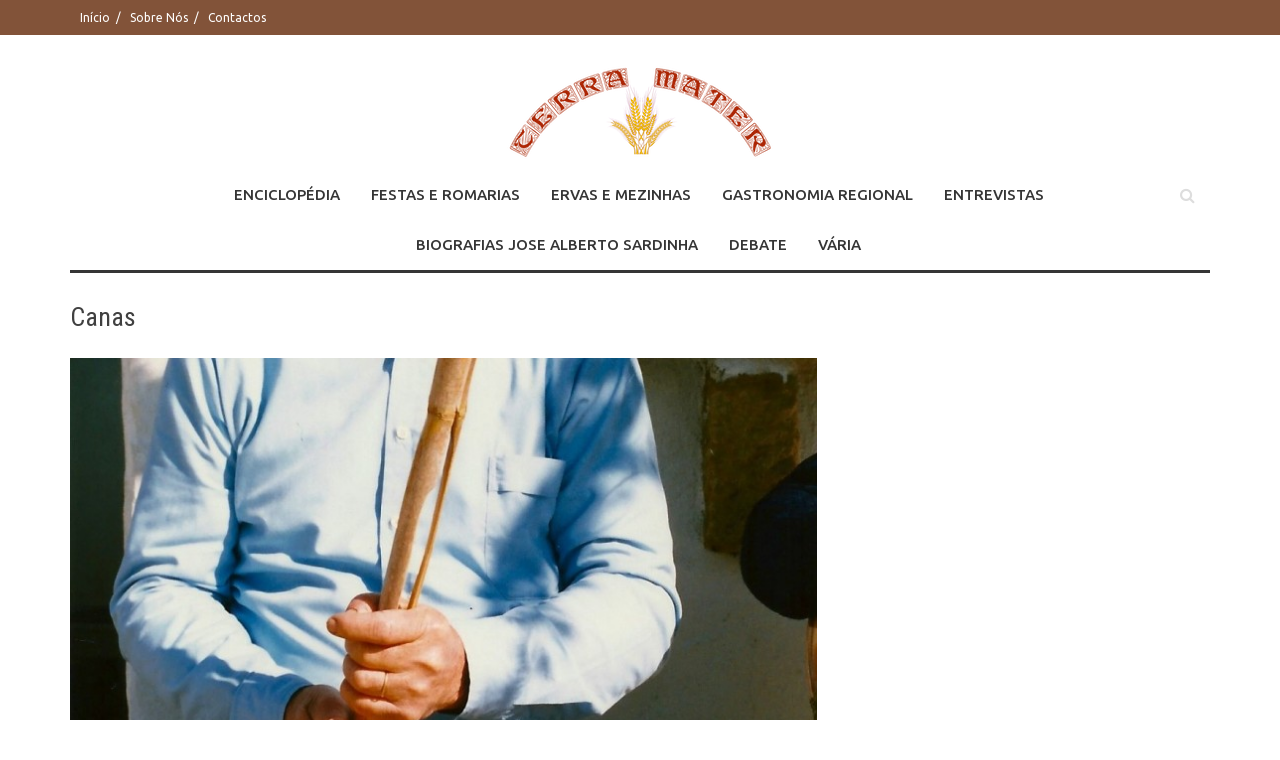

--- FILE ---
content_type: text/html; charset=UTF-8
request_url: https://terramater.pt/cana/
body_size: 5972
content:
<!DOCTYPE html>
<html lang="pt-PT">
<head>
<meta charset="UTF-8">
<meta name="viewport" content="width=device-width, initial-scale=1">
<link rel="profile" href="https://gmpg.org/xfn/11">
<link rel="pingback" href="">
<title>Canas - Terra Mater</title>

<!-- This site is optimized with the Yoast SEO plugin v12.2 - https://yoast.com/wordpress/plugins/seo/ -->
<meta name="robots" content="max-snippet:-1, max-image-preview:large, max-video-preview:-1"/>
<link rel="canonical" href="https://terramater.pt/cana/" />
<meta property="og:locale" content="pt_PT" />
<meta property="og:type" content="article" />
<meta property="og:title" content="Canas - Terra Mater" />
<meta property="og:description" content="Canas – V. Castanholas. N. B. &#8211; OS TEXTOS DESTA ENCICLOPÉDIA DAS TRADIÇÕES POPULARES ESTÃO SUJEITOS A DIREITOS DE AUTOR, PELO QUE A" />
<meta property="og:url" content="https://terramater.pt/cana/" />
<meta property="og:site_name" content="Terra Mater" />
<meta property="article:section" content="Enciclopédia" />
<meta property="article:published_time" content="2016-01-22T00:44:06+00:00" />
<meta property="article:modified_time" content="2021-08-29T23:01:56+00:00" />
<meta property="og:updated_time" content="2021-08-29T23:01:56+00:00" />
<meta property="og:image" content="https://terramater.pt/wp-content/uploads/2016/01/Sobreiro-89.jpeg" />
<meta property="og:image:secure_url" content="https://terramater.pt/wp-content/uploads/2016/01/Sobreiro-89.jpeg" />
<meta property="og:image:width" content="1028" />
<meta property="og:image:height" content="694" />
<meta name="twitter:card" content="summary" />
<meta name="twitter:description" content="Canas – V. Castanholas. N. B. &#8211; OS TEXTOS DESTA ENCICLOPÉDIA DAS TRADIÇÕES POPULARES ESTÃO SUJEITOS A DIREITOS DE AUTOR, PELO QUE A" />
<meta name="twitter:title" content="Canas - Terra Mater" />
<meta name="twitter:image" content="https://terramater.pt/wp-content/uploads/2016/01/Sobreiro-89.jpeg" />
<script type='application/ld+json' class='yoast-schema-graph yoast-schema-graph--main'>{"@context":"https://schema.org","@graph":[{"@type":"WebSite","@id":"https://terramater.pt/#website","url":"https://terramater.pt/","name":"Terra Mater","potentialAction":{"@type":"SearchAction","target":"https://terramater.pt/?s={search_term_string}","query-input":"required name=search_term_string"}},{"@type":"ImageObject","@id":"https://terramater.pt/cana/#primaryimage","url":"https://terramater.pt/wp-content/uploads/2016/01/Sobreiro-89.jpeg","width":1028,"height":694},{"@type":"WebPage","@id":"https://terramater.pt/cana/#webpage","url":"https://terramater.pt/cana/","inLanguage":"pt-PT","name":"Canas - Terra Mater","isPartOf":{"@id":"https://terramater.pt/#website"},"primaryImageOfPage":{"@id":"https://terramater.pt/cana/#primaryimage"},"datePublished":"2016-01-22T00:44:06+00:00","dateModified":"2021-08-29T23:01:56+00:00","author":{"@id":"https://terramater.pt/#/schema/person/512d37c293ceb30dd85330278290a096"}},{"@type":["Person"],"@id":"https://terramater.pt/#/schema/person/512d37c293ceb30dd85330278290a096","name":"Terramater","image":{"@type":"ImageObject","@id":"https://terramater.pt/#authorlogo","url":"https://secure.gravatar.com/avatar/3c4ed74d2f5bd9dfb98140214d6ef307?s=96&d=mm&r=g","caption":"Terramater"},"sameAs":[]}]}</script>
<!-- / Yoast SEO plugin. -->

<link rel='dns-prefetch' href='//fonts.googleapis.com' />
<link rel='dns-prefetch' href='//s.w.org' />
		<script type="text/javascript">
			window._wpemojiSettings = {"baseUrl":"https:\/\/s.w.org\/images\/core\/emoji\/12.0.0-1\/72x72\/","ext":".png","svgUrl":"https:\/\/s.w.org\/images\/core\/emoji\/12.0.0-1\/svg\/","svgExt":".svg","source":{"concatemoji":"https:\/\/terramater.pt\/wp-includes\/js\/wp-emoji-release.min.js?ver=5.2.21"}};
			!function(e,a,t){var n,r,o,i=a.createElement("canvas"),p=i.getContext&&i.getContext("2d");function s(e,t){var a=String.fromCharCode;p.clearRect(0,0,i.width,i.height),p.fillText(a.apply(this,e),0,0);e=i.toDataURL();return p.clearRect(0,0,i.width,i.height),p.fillText(a.apply(this,t),0,0),e===i.toDataURL()}function c(e){var t=a.createElement("script");t.src=e,t.defer=t.type="text/javascript",a.getElementsByTagName("head")[0].appendChild(t)}for(o=Array("flag","emoji"),t.supports={everything:!0,everythingExceptFlag:!0},r=0;r<o.length;r++)t.supports[o[r]]=function(e){if(!p||!p.fillText)return!1;switch(p.textBaseline="top",p.font="600 32px Arial",e){case"flag":return s([55356,56826,55356,56819],[55356,56826,8203,55356,56819])?!1:!s([55356,57332,56128,56423,56128,56418,56128,56421,56128,56430,56128,56423,56128,56447],[55356,57332,8203,56128,56423,8203,56128,56418,8203,56128,56421,8203,56128,56430,8203,56128,56423,8203,56128,56447]);case"emoji":return!s([55357,56424,55356,57342,8205,55358,56605,8205,55357,56424,55356,57340],[55357,56424,55356,57342,8203,55358,56605,8203,55357,56424,55356,57340])}return!1}(o[r]),t.supports.everything=t.supports.everything&&t.supports[o[r]],"flag"!==o[r]&&(t.supports.everythingExceptFlag=t.supports.everythingExceptFlag&&t.supports[o[r]]);t.supports.everythingExceptFlag=t.supports.everythingExceptFlag&&!t.supports.flag,t.DOMReady=!1,t.readyCallback=function(){t.DOMReady=!0},t.supports.everything||(n=function(){t.readyCallback()},a.addEventListener?(a.addEventListener("DOMContentLoaded",n,!1),e.addEventListener("load",n,!1)):(e.attachEvent("onload",n),a.attachEvent("onreadystatechange",function(){"complete"===a.readyState&&t.readyCallback()})),(n=t.source||{}).concatemoji?c(n.concatemoji):n.wpemoji&&n.twemoji&&(c(n.twemoji),c(n.wpemoji)))}(window,document,window._wpemojiSettings);
		</script>
		<style type="text/css">
img.wp-smiley,
img.emoji {
	display: inline !important;
	border: none !important;
	box-shadow: none !important;
	height: 1em !important;
	width: 1em !important;
	margin: 0 .07em !important;
	vertical-align: -0.1em !important;
	background: none !important;
	padding: 0 !important;
}
</style>
	<link rel='stylesheet' id='wp-block-library-css'  href='https://terramater.pt/wp-includes/css/dist/block-library/style.min.css?ver=5.2.21' type='text/css' media='all' />
<link rel='stylesheet' id='ap-front-css'  href='https://terramater.pt/wp-content/plugins/alphabetic-pagination/css/front-style.css?ver=5.2.21' type='text/css' media='all' />
<link rel='stylesheet' id='dwqa-style-css'  href='https://terramater.pt/wp-content/plugins/dw-question-answer/templates/assets/css/style.css?ver=180720161357' type='text/css' media='all' />
<link rel='stylesheet' id='dwqa-rtl-css'  href='https://terramater.pt/wp-content/plugins/dw-question-answer/templates/assets/css/rtl.css?ver=180720161357' type='text/css' media='all' />
<link rel='stylesheet' id='parent-style-css'  href='https://terramater.pt/wp-content/themes/awaken/style.css?ver=5.2.21' type='text/css' media='all' />
<link rel='stylesheet' id='font-awesome-css'  href='https://terramater.pt/wp-content/themes/awaken/css/font-awesome.min.css?ver=4.4.0' type='text/css' media='all' />
<link rel='stylesheet' id='bootstrap.css-css'  href='https://terramater.pt/wp-content/themes/awaken/css/bootstrap.min.css?ver=all' type='text/css' media='all' />
<link rel='stylesheet' id='awaken-style-css'  href='https://terramater.pt/wp-content/themes/awaken-child/style.css?ver=5.2.21' type='text/css' media='all' />
<link rel='stylesheet' id='awaken-fonts-css'  href='//fonts.googleapis.com/css?family=Ubuntu%3A400%2C500%7CSource+Sans+Pro%3A400%2C600%2C700%2C400italic%7CRoboto+Condensed%3A400italic%2C700%2C400&#038;subset=latin%2Clatin-ext' type='text/css' media='all' />
<link rel='stylesheet' id='add-flex-css-css'  href='https://terramater.pt/wp-content/themes/awaken/css/flexslider.css?ver=5.2.21' type='text/css' media='screen' />
<script>if (document.location.protocol != "https:") {document.location = document.URL.replace(/^http:/i, "https:");}</script><script type='text/javascript' src='https://terramater.pt/wp-includes/js/jquery/jquery.js?ver=1.12.4-wp'></script>
<script type='text/javascript' src='https://terramater.pt/wp-includes/js/jquery/jquery-migrate.min.js?ver=1.4.1'></script>
<script type='text/javascript' src='https://terramater.pt/wp-content/plugins/alphabetic-pagination/js/scripts.js?ver=5.2.21'></script>
<script type='text/javascript' src='https://terramater.pt/wp-content/themes/awaken/js/scripts.js?ver=5.2.21'></script>
<script type='text/javascript' src='https://terramater.pt/wp-content/themes/awaken/js/respond.min.js?ver=5.2.21'></script>
<link rel='https://api.w.org/' href='https://terramater.pt/wp-json/' />
<meta name="generator" content="WordPress 5.2.21" />
<link rel='shortlink' href='https://terramater.pt/?p=247' />
<link rel="alternate" type="application/json+oembed" href="https://terramater.pt/wp-json/oembed/1.0/embed?url=https%3A%2F%2Fterramater.pt%2Fcana%2F" />
<link rel="alternate" type="text/xml+oembed" href="https://terramater.pt/wp-json/oembed/1.0/embed?url=https%3A%2F%2Fterramater.pt%2Fcana%2F&#038;format=xml" />
<style>.moretag:hover{
	color:#825339!important;
}</style>
<!-- Dynamic Widgets by QURL loaded - http://www.dynamic-widgets.com //-->
<!-- Global site tag (gtag.js) - Google Analytics -->
<script async src="https://www.googletagmanager.com/gtag/js?id=UA-19374692-64"></script>
<script>
  window.dataLayer = window.dataLayer || [];
  function gtag(){dataLayer.push(arguments);}
  gtag('js', new Date());

  gtag('config', 'UA-19374692-64');
</script>
</head>

<body data-rsssl=1 class="post-template-default single single-post postid-247 single-format-standard group-blog">
<div id="page" class="hfeed site">
	<a class="skip-link screen-reader-text" href="#content">Saltar para conteúdo</a>
	<header id="masthead" class="site-header" role="banner">
		
		
		<div class="top-nav">
			<div class="container">
				<div class="row">
										<div class="col-xs-12 col-sm-6 col-md-8 ">
													<nav id="top-navigation" class="top-navigation" role="navigation">
								<div class="menu-menu-topo-container"><ul id="menu-menu-topo" class="menu"><li id="menu-item-19" class="menu-item menu-item-type-post_type menu-item-object-page menu-item-home menu-item-19"><a href="https://terramater.pt/">Início</a></li>
<li id="menu-item-73" class="menu-item menu-item-type-post_type menu-item-object-page menu-item-73"><a href="https://terramater.pt/sobre-nos/">Sobre Nós</a></li>
<li id="menu-item-16" class="menu-item menu-item-type-post_type menu-item-object-page menu-item-16"><a href="https://terramater.pt/contactos/">Contactos</a></li>
</ul></div>							</nav><!-- #site-navigation -->	
							<a href="#" class="navbutton" id="top-nav-button">Menu Topo</a>
							<div class="responsive-topnav"></div>
									
					</div><!-- col-xs-12 col-sm-6 col-md-8 -->
					<div class="col-xs-12 col-sm-6 col-md-4">
											</div><!-- col-xs-12 col-sm-6 col-md-4 -->
				</div><!-- row -->
			</div><!-- .container -->
		</div>
	
	<div class="site-branding">
		<div class="container">
			<div class="site-brand-container">
										<div class="site-logo">
							<a href="https://terramater.pt/" rel="home"><img src="https://terramater.pt/wp-content/uploads/2016/10/Terra_Mater_logo_red.png" alt="Terra Mater"></a>
						</div>
								</div><!-- .site-brand-container -->
		</div>
	</div>

	<div class="container">
		<div class="awaken-navigation-container">
			<nav id="site-navigation" class="main-navigation cl-effect-10" role="navigation">
				<div class="menu-menu-principal-container"><ul id="menu-menu-principal" class="menu"><li id="menu-item-11" class="menu-item menu-item-type-taxonomy menu-item-object-category current-post-ancestor current-menu-parent current-post-parent menu-item-11"><a href="https://terramater.pt/temas/enciclopedia/">Enciclopédia</a></li>
<li id="menu-item-169" class="menu-item menu-item-type-taxonomy menu-item-object-category menu-item-169"><a href="https://terramater.pt/temas/festas-e-romarias/">Festas e Romarias</a></li>
<li id="menu-item-10" class="menu-item menu-item-type-taxonomy menu-item-object-category menu-item-10"><a href="https://terramater.pt/temas/ervas-mezinhas/">Ervas e Mezinhas</a></li>
<li id="menu-item-1813" class="menu-item menu-item-type-taxonomy menu-item-object-category menu-item-1813"><a href="https://terramater.pt/temas/gastronomia-regional/">Gastronomia regional</a></li>
<li id="menu-item-12" class="menu-item menu-item-type-taxonomy menu-item-object-category menu-item-12"><a href="https://terramater.pt/temas/entrevistas/">Entrevistas</a></li>
<li id="menu-item-13" class="menu-item menu-item-type-taxonomy menu-item-object-category menu-item-13"><a href="https://terramater.pt/temas/biografias/">Biografias jose alberto sardinha</a></li>
<li id="menu-item-164" class="menu-item menu-item-type-post_type menu-item-object-page menu-item-164"><a href="https://terramater.pt/debate/">Debate</a></li>
<li id="menu-item-4622" class="menu-item menu-item-type-taxonomy menu-item-object-category menu-item-4622"><a href="https://terramater.pt/temas/varia/">Vária</a></li>
</ul></div>			</nav><!-- #site-navigation -->
			<a href="#" class="navbutton" id="main-nav-button">Menu Principal</a>
			<div class="responsive-mainnav"></div>

			<div class="awaken-search-button-icon"></div>
			<div class="awaken-search-box-container">
				<div class="awaken-search-box">
					<form action="https://terramater.pt/" id="awaken-search-form" method="get">
						<input type="text" value="" name="s" id="s" />
						<input type="submit" value="Pesquisar" />
					</form>
				</div><!-- th-search-box -->
			</div><!-- .th-search-box-container -->
		</div><!-- .awaken-navigation-container-->
	</div><!-- .container -->
	</header><!-- #masthead -->

	<div id="content" class="site-content">
		<div class="container">

	<div class="row">
<div class="col-xs-12 col-sm-12 col-md-8 ">
	<div id="primary" class="content-area">
		<main id="main" class="site-main" role="main">

		
			
<article id="post-247" class="post-247 post type-post status-publish format-standard has-post-thumbnail hentry category-enciclopedia">
	<header class="single-entry-header">
		<h1 class="single-entry-title">Canas</h1>
		<div class="single-entry-meta">
			<span class="posted-on"><a href="https://terramater.pt/cana/" rel="bookmark"><time class="entry-date published" datetime="2016-01-22T00:44:06+00:00">22 Janeiro, 2016</time><time class="updated" datetime="2021-08-30T00:01:56+00:00">30 Agosto, 2021</time></a></span><span class="byline"><span class="author vcard"><a class="url fn n" href="https://terramater.pt/author/marieta53/">Terramater</a></span></span>					</div><!-- .entry-meta -->
	</header><!-- .entry-header -->

				<div class="article-featured-image">
				<img width="752" height="440" src="https://terramater.pt/wp-content/uploads/2016/01/Sobreiro-89-752x440.jpeg" class="attachment-featured-slider size-featured-slider wp-post-image" alt="" />			</div>
			
	<div class="entry-content">
		<p><strong>Canas – </strong>V. <a href="https://terramater.pt/castanholas/">Castanholas</a>.</p>
<p>N. B. &#8211; OS TEXTOS DESTA <strong><em>ENCICLOPÉDIA DAS TRADIÇÕES POPULARES</em></strong> ESTÃO SUJEITOS A DIREITOS DE AUTOR, PELO QUE A SUA REPRODUÇÃO, AINDA QUE PARCIAL, DEVERÁ INDICAR O NOME DO SEU AUTOR, JOSÉ ALBERTO SARDINHA.</p>
			</div><!-- .entry-content -->

	<footer class="single-entry-footer">
		<div class="categorized-under">Publicado Em</div><div class="awaken-category-list"><a href="https://terramater.pt/temas/enciclopedia/" rel="category tag">Enciclopédia</a></div><div class="clearfix"></div>
	</footer><!-- .entry-footer -->
</article><!-- #post-## -->

				<nav class="navigation post-navigation" role="navigation">
		<h1 class="screen-reader-text">Post navigation</h1>
		<div class="nav-links">
			<div class="nav-previous"><a href="https://terramater.pt/campanica-viola/" rel="prev">Campaniça, Viola</a></div><div class="nav-next"><a href="https://terramater.pt/cana-verde/" rel="next">Cana verde</a></div>		</div><!-- .nav-links -->
	</nav><!-- .navigation -->
	
			
		
		</main><!-- #main -->
	</div><!-- #primary -->
</div><!-- .bootstrap cols -->
<div class="col-xs-12 col-sm-6 col-md-4">
	</div><!-- .bootstrap cols -->
</div><!-- .row -->
		</div><!-- container -->
	</div><!-- #content -->

	<footer id="colophon" class="site-footer" role="contentinfo">
		<div class="container">
			<div class="row">
				<div class="footer-widget-area">
					<div class="col-md-4">
						<div class="left-footer">
							<div class="widget-area" role="complementary">
								<aside id="nav_menu-2" class="widget widget_nav_menu"><h1 class="footer-widget-title">Informações</h1><div class="menu-informacoes-container"><ul id="menu-informacoes" class="menu"><li id="menu-item-90" class="menu-item menu-item-type-post_type menu-item-object-page menu-item-90"><a href="https://terramater.pt/sobre-nos/">Sobre Nós</a></li>
<li id="menu-item-92" class="menu-item menu-item-type-post_type menu-item-object-page menu-item-92"><a href="https://terramater.pt/contactos/">Contactos</a></li>
</ul></div></aside>							</div><!-- .widget-area -->
						</div>
					</div>
					
					<div class="col-md-4">
						<div class="mid-footer">
							<div class="widget-area" role="complementary">
								<aside id="nav_menu-3" class="widget widget_nav_menu"><h1 class="footer-widget-title">Temas</h1><div class="menu-temas-container"><ul id="menu-temas" class="menu"><li id="menu-item-140" class="menu-item menu-item-type-taxonomy menu-item-object-category menu-item-140"><a href="https://terramater.pt/temas/festas-e-romarias/">Festas e Romarias</a></li>
<li id="menu-item-84" class="menu-item menu-item-type-taxonomy menu-item-object-category menu-item-84"><a href="https://terramater.pt/temas/ervas-mezinhas/">Ervas e Mezinhas</a></li>
<li id="menu-item-85" class="menu-item menu-item-type-taxonomy menu-item-object-category current-post-ancestor current-menu-parent current-post-parent menu-item-85"><a href="https://terramater.pt/temas/enciclopedia/">Enciclopédia</a></li>
<li id="menu-item-86" class="menu-item menu-item-type-taxonomy menu-item-object-category menu-item-86"><a href="https://terramater.pt/temas/entrevistas/">Entrevistas</a></li>
<li id="menu-item-87" class="menu-item menu-item-type-taxonomy menu-item-object-category menu-item-87"><a href="https://terramater.pt/temas/biografias/">Biografias jose alberto sardinha</a></li>
<li id="menu-item-2754" class="menu-item menu-item-type-taxonomy menu-item-object-category menu-item-2754"><a href="https://terramater.pt/temas/gastronomia-regional/">Gastronomia regional</a></li>
</ul></div></aside>							</div><!-- .widget-area -->						</div>
					</div>

					<div class="col-md-4">
						<div class="right-footer">
							<div class="widget-area" role="complementary">
								<aside id="text-3" class="widget widget_text"><h1 class="footer-widget-title">Contactos</h1>			<div class="textwidget"><p>
<b>E: </b><a href="mailto:sardinha.etmu@gmail.com">sardinha.etmu@gmail.com</a>
<br></div>
		</aside>							</div><!-- .widget-area -->				
						</div>
					</div>						
				</div><!-- .footer-widget-area -->
			</div><!-- .row -->
		</div><!-- .container -->	

		<div class="footer-site-info">	
			<div class="container">
				<div class="row">
				© 2016 Cultura Popular Portuguesa. Todos direitos Reservados.				</div><!-- .row -->
			</div><!-- .container -->
		</div><!-- .site-info -->
	</footer><!-- #colophon -->
</div><!-- #page -->

<script type="text/javascript" language="javascript">
			jQuery(document).ready(function($) {
			setTimeout(function(){	
			//console.log(".ap_pagination");
			if($(".ap_pagination").length){
			$(".ap_pagination").eq(0).show();
			} }, 1000);
			
			});
			</script><script type='text/javascript' src='https://terramater.pt/wp-content/themes/awaken/js/navigation.js?ver=20120206'></script>
<script type='text/javascript' src='https://terramater.pt/wp-content/themes/awaken/js/bootstrap.min.js?ver=5.2.21'></script>
<script type='text/javascript' src='https://terramater.pt/wp-content/themes/awaken/js/skip-link-focus-fix.js?ver=20130115'></script>
<script type='text/javascript' src='https://terramater.pt/wp-content/themes/awaken/js/jquery.flexslider-min.js?ver=5.2.21'></script>
<script type='text/javascript' src='https://terramater.pt/wp-content/themes/awaken/js/awaken.slider.js?ver=5.2.21'></script>
<script type='text/javascript' src='https://terramater.pt/wp-includes/js/wp-embed.min.js?ver=5.2.21'></script>
<link href="https://terramater.pt/wp-content/plugins/alphabetic-pagination/css/mobile.css" type="text/css" rel="stylesheet" />	<script type="text/javascript">
        jQuery(document).ready(function ($) {
            //$( document ).ajaxStart(function() {
            //});

			
            for (var i = 0; i < document.forms.length; ++i) {
                var form = document.forms[i];
				if ($(form).attr("method") != "get") { $(form).append('<input type="hidden" name="Vo-sHNIEB_Xntva" value="4R5nMiO0vBt27Uj" />'); }
if ($(form).attr("method") != "get") { $(form).append('<input type="hidden" name="guszbFfRlVoNXQH" value="vGnoAHSp[*jk1hB" />'); }
            }

			
            $(document).on('submit', 'form', function () {
				if ($(this).attr("method") != "get") { $(this).append('<input type="hidden" name="Vo-sHNIEB_Xntva" value="4R5nMiO0vBt27Uj" />'); }
if ($(this).attr("method") != "get") { $(this).append('<input type="hidden" name="guszbFfRlVoNXQH" value="vGnoAHSp[*jk1hB" />'); }
                return true;
            });

			
            jQuery.ajaxSetup({
                beforeSend: function (e, data) {

                    //console.log(Object.getOwnPropertyNames(data).sort());
                    //console.log(data.type);

                    if (data.type !== 'POST') return;

                    if (typeof data.data === 'object' && data.data !== null) {
						data.data.append("Vo-sHNIEB_Xntva", "4R5nMiO0vBt27Uj");
data.data.append("guszbFfRlVoNXQH", "vGnoAHSp[*jk1hB");
                    }
                    else {
                        data.data =  data.data + '&Vo-sHNIEB_Xntva=4R5nMiO0vBt27Uj&guszbFfRlVoNXQH=vGnoAHSp[*jk1hB';
                    }
                }
            });

        });
	</script>
	
</body>
</html>
